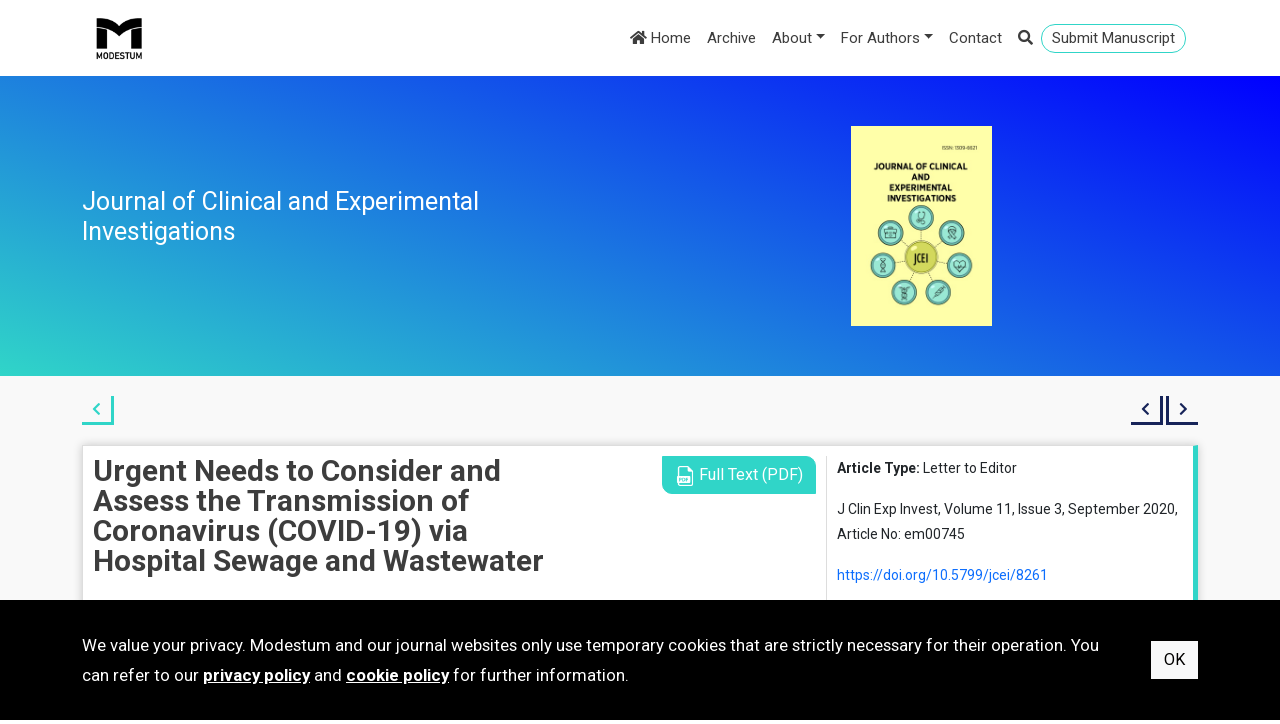

--- FILE ---
content_type: text/html; charset=utf-8
request_url: https://www.jceionline.org/article/urgent-needs-to-consider-and-assess-the-transmission-of-coronavirus-covid-19-via-hospital-sewage-and-8261
body_size: 33406
content:
<!DOCTYPE html>
<html lang="en">
<head>
    <meta charset="utf-8" />
    <meta name="viewport" content="width=device-width, initial-scale=1.0" />
    <title>Urgent Needs to Consider and Assess the Transmission of Coronavirus (COVID-19) via Hospital Sewage and Wastewater - Journal of Clinical and Experimental Investigations</title>
    <link rel="stylesheet" type="text/css" href="https://fonts.googleapis.com/css?family=Roboto:400,100,700,900&amp;subset=latin,latin-ext">
    <link rel="stylesheet" href="https://cdnjs.cloudflare.com/ajax/libs/bootstrap/5.2.0/css/bootstrap.min.css" integrity="sha512-XWTTruHZEYJsxV3W/lSXG1n3Q39YIWOstqvmFsdNEEQfHoZ6vm6E9GK2OrF6DSJSpIbRbi+Nn0WDPID9O7xB2Q==" crossorigin="anonymous" referrerpolicy="no-referrer" />
    <link rel="stylesheet" href="https://cdnjs.cloudflare.com/ajax/libs/font-awesome/5.15.4/css/all.min.css" integrity="sha512-1ycn6IcaQQ40/MKBW2W4Rhis/DbILU74C1vSrLJxCq57o941Ym01SwNsOMqvEBFlcgUa6xLiPY/NS5R+E6ztJQ==" crossorigin="anonymous" referrerpolicy="no-referrer" />
    <link rel="stylesheet" type="text/css" href="/css/magnific-popup.css">
    <link rel="stylesheet" type="text/css" href="/css/animate.css">
    <link rel="stylesheet" href="/css/site.min.css?v=_4IuX1RUyAnhMHIGal6DuamfCgS0zkC0aQE-QUDJ-DQ" />
    
    <meta name="robots" content="all,index,follow" />
<meta name="description" content="The emergence and spread of SARS-CoV-2 responsible for COVID-19 disease are considered as a major threat to human health since WHO declared COVID-19 outbreak a global pandemic. In recent studies, scientists confirmed the presence of SARS-CoV-2 RNA in feces of COVID-19 patients and wastewater. In several areas, particularly low-income countries, hospital effluents are not disinfected or pretreated and they are mostly discharged into urban sewerage systems reaching wastewater treatment plants depending if it exists or not, consequently several infectious agents could be developed such as Coronavirus COVID-19 causing significant environmental and health risks. Several researchers across the world suggested that wastewater surveillance could be a sensitive tool to monitor the circulation of the virus in the population and may represent a complementary approach to measure the presence and the prevalence of current infectious disease when the capacity for clinical testing is limited. Only a few studies were done on the survival of Coronaviruses in wastewater and still there is limited information on its transmission potential through the environment. Taking into account the current situation, there is an urgent need to consider and assess the transmission of Coronavirus (COVID-19) via hospital sewage and wastewater. Further researches are imperative to fill the knowledge gaps in COVID-19 behavior in hospital and urban sewage, and wastewater treatment plants, identify the safety measures and better manage the pandemic phenomena." />
<meta name="citation_abstract" content="The emergence and spread of SARS-CoV-2 responsible for COVID-19 disease are considered as a major threat to human health since WHO declared COVID-19 outbreak a global pandemic. In recent studies, scientists confirmed the presence of SARS-CoV-2 RNA in feces of COVID-19 patients and wastewater. In several areas, particularly low-income countries, hospital effluents are not disinfected or pretreated and they are mostly discharged into urban sewerage systems reaching wastewater treatment plants depending if it exists or not, consequently several infectious agents could be developed such as Coronavirus COVID-19 causing significant environmental and health risks. Several researchers across the world suggested that wastewater surveillance could be a sensitive tool to monitor the circulation of the virus in the population and may represent a complementary approach to measure the presence and the prevalence of current infectious disease when the capacity for clinical testing is limited. Only a few studies were done on the survival of Coronaviruses in wastewater and still there is limited information on its transmission potential through the environment. Taking into account the current situation, there is an urgent need to consider and assess the transmission of Coronavirus (COVID-19) via hospital sewage and wastewater. Further researches are imperative to fill the knowledge gaps in COVID-19 behavior in hospital and urban sewage, and wastewater treatment plants, identify the safety measures and better manage the pandemic phenomena." />
<meta name="citation_title" content="Urgent Needs to Consider and Assess the Transmission of Coronavirus (COVID-19) via Hospital Sewage and Wastewater" />
<meta name="citation_doi" content="10.5799/jcei/8261" />
<meta name="citation_journal_title" content="Journal of Clinical and Experimental Investigations" />
<meta name="citation_issn" content="1309-6621" />
<meta name="citation_volume" content="11" />
<meta name="citation_issue" content="3" />
<meta name="citation_publisher" content="Modestum" />
<meta name="citation_language" content="english" />
<meta name="citation_journal_abbrev" content="J CLIN EXP INVEST" />
<meta name="citation_author" content="Laila Mandi" />
<meta name="citation_author_institution" content="National Center for Studies and Research on Water and Energy (CNEREE), Cadi Ayyad University, P.O. Box. 511, Marrakech, Morocco" />
<meta name="citation_author_institution" content="Water, Biodiversity and Climate Change Laboratory, Faculty of Sciences Semlalia, P.O.Box: 2390 Marrakech, Morocco" />
<meta name="citation_author_email" content="mandi@uca.ma" />
<meta name="citation_publication_date" content="2020-05-11" />
<meta name="citation_firstpage" content="em00745" />
<meta name="citation_fulltext_world_readable" content="" />
<meta name="citation_pdf_url" content="https://www.jceionline.org/download/urgent-needs-to-consider-and-assess-the-transmission-of-coronavirus-covid-19-via-hospital-sewage-and-8261.pdf" />
<meta name="citation_keywords" content="COVID-19 outbreak" />
<meta name="citation_keywords" content="transmission" />
<meta name="citation_keywords" content="hospital sewage" />
<meta name="citation_keywords" content="wastewater" />
<meta name="citation_keywords" content="assessment" />
<meta name="og:type" content="article" />
<meta name="og:title" content="Urgent Needs to Consider and Assess the Transmission of Coronavirus (COVID-19) via Hospital Sewage and Wastewater" />
<meta name="og:url" content="https://www.jceionline.org/article/urgent-needs-to-consider-and-assess-the-transmission-of-coronavirus-covid-19-via-hospital-sewage-and-8261" />


</head>
<body>
        <header id="header1">
            <div class="head-top d-lg-none">
                <div class="container">
                    <div class="row">
                        <div class="col-9">
                            <a href="https://www.editorialpark.com/jcei" class="btn btn-primary btn-submit" target="_blank">Submit Manuscript</a>
                        </div>

                        <div class="col-3">
                            <div class="head-right">
                                <a data-bs-toggle="collapse" data-bs-target="#search" class="search-link"><i class="fas fa-search"></i></a>
                            </div>
                        </div>
                    </div>
                </div>
            </div>

            <div class="container">
                <nav class="navbar navbar-expand-lg navbar-light bg-light">
                    <div class="container-fluid">
                        <a class="navbar-brand" href="https://www.modestum.co.uk/" target="_blank">
                            <img src="/Content/images/modestum-logo-2.png" />
                        </a>
                        <button class="navbar-toggler" type="button" data-bs-toggle="collapse" data-bs-target="#navbarSupportedContent" aria-controls="navbarSupportedContent" aria-expanded="false" aria-label="Toggle navigation">
                            <span class="navbar-toggler-icon"></span>
                        </button>
                        <div class="collapse navbar-collapse flex-grow-1 text-right" id="navbarSupportedContent">
                            <ul class="navbar-nav ms-auto">
                                <li class="nav-item">
                                    <a class="nav-link active" href="/">
                                        <i class="fa fa-home"></i>
                                        Home
                                    </a>
                                </li>
                                <li class="nav-item active">
                                    <a class="nav-link" href="/archive">
                                        Archive
                                    </a>
                                </li>
                                <li class="nav-item dropdown"><a class="nav-link dropdown-toggle" data-bs-toggle="dropdown" href="#" role="button" aria-haspopup="true" aria-expanded="false">About</a><div class="dropdown-menu"><a class="dropdown-item" href="/home/about-journal">About the Journal</a><a class="dropdown-item" href="/home/aims-and-scope">Aims and Scope</a><a class="dropdown-item" href="/home/editors">Editorial Board</a><a class="dropdown-item" href="/home/indexing-info">Indexing Info</a><a class="dropdown-item" href="/home/OAP">Open Access Policy</a><a class="dropdown-item" href="/home/copyright-and-licensing">Copyright & Licensing</a><a class="dropdown-item" href="/home/archiving-policy">Archiving Policy</a><a class="dropdown-item" href="/home/advertisement-and-marketing">Advertisement and Marketing</a></div></li><li class="nav-item dropdown"><a class="nav-link dropdown-toggle" data-bs-toggle="dropdown" href="#" role="button" aria-haspopup="true" aria-expanded="false">For Authors</a><div class="dropdown-menu"><a class="dropdown-item" href="/home/instructions-for-authors">Instructions for Authors</a><a class="dropdown-item" href="/home/publication-ethics">Publication Ethics</a><a class="dropdown-item" href="/home/editorial-policy">Editorial Policy</a><a class="dropdown-item" href="/home/peer-review-policy">Peer Review Policy</a><a class="dropdown-item" href="https://www.modestum.co.uk/home/article-processing-fee">Publication Fee</a><a class="dropdown-item" href="/home/forms-and-links">Forms and Links</a><a class="dropdown-item" href="/home/online-submission">Online Submission</a></div></li><li class="nav-item"><a class="nav-link" href="/home/contact">Contact</a></li>
                                <li class="nav-item active d-none d-lg-block">
                                    <a class="nav-link search-link" data-bs-toggle="collapse" data-bs-target="#search">
                                        <i class="fas fa-search"></i>
                                    </a>
                                </li>
                                <li class="nav-item active d-none d-lg-block li-submit">
                                    <a href="https://www.editorialpark.com/jcei" class="nav-link btn-submit" target="_blank">Submit Manuscript</a>
                                </li>
                            </ul>
                        </div>
                    </div>
                </nav>
                <div id="search" class="panel-collapse collapse mb-3" style="height: 0px;">
                        <div class="input-group">
                            <input id="searchbox" type="text" class="form-control" placeholder="Search" />
                            <button id="searchjournalbutton" class="btn btn-outline-secondary search" type="button">
                                <i class="fa fa-search"></i>
                            </button>
                        </div>
                </div>
            </div>
        </header>
            <div class="enter">
                <div class="container">
                    <div class="row">
                        <div class="col-6 d-flex align-items-stretch">
                            <div class="journal-title d-flex align-items-center">
                                <h1>Journal of Clinical and Experimental Investigations</h1>
                            </div>
                        </div>

                        <div class="col-6">
                            <div class="enterimg">
                                <img src="/images/167/jcei-cover.jpg">
                            </div>
                        </div>
                    </div>
                </div>
            </div>
        <div class="main-content">
            <div class="container">
                


    <div class="article-arrows">
        <div class="row">
            <div class="col-6">
                <div class="back-to-issue">
                    <a href="/volume-11/issue-3">
                        <i class="fas fa-chevron-left" title="Back to article list"></i>
                    </a>
                </div>
            </div>

            <div class="col-6">
                <div class="prev-next-article">
                        <a href="/article/asymptomatic-covid-19-infection-management-the-key-to-stop-covid-19-7866">
                            <i class="fas fa-chevron-left" title="Previous article"></i>
                        </a>
                        <a href="/article/cardiovascular-impacts-of-covid-19-pandemic-from-presentation-to-management-current-and-future-7941">
                            <i class="fas fa-chevron-right" title="Next article"></i>
                        </a>
                </div>
            </div>
        </div>
    </div>
    <div class="article-box">
        <div class="row">
            <div class="col-lg-8">
                <div class="row">
                    <div class="col-lg-8 article-title">
                        Urgent Needs to Consider and Assess the Transmission of Coronavirus (COVID-19) via Hospital Sewage and Wastewater
                    </div>

                        <div class="col-lg-4 writebuton">
                            <a href="/download/urgent-needs-to-consider-and-assess-the-transmission-of-coronavirus-covid-19-via-hospital-sewage-and-8261.pdf" class="btn btn-text" target="_blank">
                                <img src="/Content/images/pdf-file.png">
                                Full Text (PDF)
                            </a>
                        </div>

                    <div class="author-affiliations col-12">
                        <div class="authors"><span class="author aff1 aff2 aff-corr">Laila Mandi <sup>1</sup> <sup>2</sup> <sup>*</sup> <a href="mailto:mandi@uca.ma"><i class="fa fa-envelope"></i></a></span></div><div class="more-detail"><span id="more-detail">More Detail <i class="fa fa-chevron-down"></i></span></div><div class="affiliations"><span class="info aff aff1"><sup>1</sup> National Center for Studies and Research on Water and Energy (CNEREE), Cadi Ayyad University, P.O. Box. 511, Marrakech, Morocco</span><span class="info aff aff2"><sup>2</sup> Water, Biodiversity and Climate Change Laboratory, Faculty of Sciences Semlalia, P.O.Box: 2390 Marrakech, Morocco</span><span class="info aff aff-corr""><sup>*</sup> Corresponding Author</span></div>
                    </div>


                    <div class="col-12 pt-2">
                        <div class="article-abstract">
                            <h3>Abstract</h3>
                            <p>
                                The emergence and spread of SARS-CoV-2 responsible for COVID-19 disease are considered as a major threat to human health since WHO declared COVID-19 outbreak a global pandemic. In recent studies, scientists confirmed the presence of SARS-CoV-2 RNA in feces of COVID-19 patients and wastewater. In several areas, particularly low-income countries, hospital effluents are not disinfected or pretreated and they are mostly discharged into urban sewerage systems reaching wastewater treatment plants depending if it exists or not, consequently several infectious agents could be developed such as Coronavirus COVID-19 causing significant environmental and health risks. Several researchers across the world suggested that wastewater surveillance could be a sensitive tool to monitor the circulation of the virus in the population and may represent a complementary approach to measure the presence and the prevalence of current infectious disease when the capacity for clinical testing is limited<b>.</b> Only a few studies were done on the survival of Coronaviruses in wastewater and still there is limited information on its transmission potential through the environment.<b> </b>Taking into account the current situation,<b> </b>there is an urgent need to consider and assess the transmission of Coronavirus (COVID-19) via hospital sewage and wastewater. Further researches are imperative to fill the knowledge gaps in COVID-19 behavior in hospital and urban sewage, and wastewater treatment plants, identify the safety measures and better manage the pandemic phenomena.
                            </p>
                        </div>
                    </div>


                        <div class="col-12 pb-2">
                            <div class="keywords">
                                <h3>Keywords</h3>
                                <ul>
                                        <li><a href="/keyword/COVID-19 outbreak">COVID-19 outbreak</a></li>
                                        <li><a href="/keyword/transmission">transmission</a></li>
                                        <li><a href="/keyword/hospital sewage">hospital sewage</a></li>
                                        <li><a href="/keyword/wastewater">wastewater</a></li>
                                        <li><a href="/keyword/assessment">assessment</a></li>
                                </ul>
                            </div>
                        </div>


                    <div class="col-12">
                        <div class="license">
                            <h3>License</h3>
                            <p>
                                This is an open access article distributed under the <a>Creative Commons Attribution License</a> which permits unrestricted use, distribution, and reproduction in any medium, provided the original work is properly cited.
                            </p>
                        </div>
                    </div>

                </div>
            </div>
            <div class="col-lg-4">
                <div class="article-right">
                    <p>
                        <span>Article Type:</span>
                        Letter to Editor
                    </p>

                    <p>
                        J Clin Exp Invest, Volume 11, Issue 3, September 2020, Article No: em00745
                    </p>

                        <p>
                            <a href="https://doi.org/10.5799/jcei/8261">https://doi.org/10.5799/jcei/8261</a>
                        </p>
                            <p>
                                <span>Publication date:</span>
                                11 May 2020
                            </p>


                    <p>
                        <span>Article Views:</span>
                        8750
                    </p>

                    <p>
                        <span>Article Downloads:</span>
                        1456
                    </p>

                    <span class="btn-open-access">
                        <i class="fas fa-unlock"></i>
                        Open Access
                    </span>






                    <a href="javascript:;" class="btn btn-open" data-bs-toggle="modal" data-bs-target="#referencesModal">
                        References
                        <i class="far fa-clone"></i>
                    </a>

                    <a href="javascript:;" class="btn btn-open" data-bs-toggle="modal" data-bs-target="#citationsModal">
                        How to cite this article
                        <i class="far fa-clone"></i>
                    </a>
                </div>
            </div>
        </div>
    </div>
    <div class="modal" id="referencesModal" tabindex="-1" role="dialog" aria-labelledby="referencesModalLabel" aria-hidden="true">
        <div class="modal-dialog modal-dialog-centered modal-lg" role="document">
            <div class="modal-content">
                <div class="modal-header">
                    <h5 class="modal-title" id="referencesModalLabel">References</h5>
                    <button type="button" class="btn-close" data-bs-dismiss="modal" aria-label="Close"></button>
                </div>
                <div class="modal-body">
                    <ul class="references">
                            <li>WHO, Interim guidance 19 March 2020. Water, sanitation, hygiene, and waste management for the COVID-19 virus. Available at: <a href="https://apps.who.int/iris/bitstream/handle/10665/331499/WHO-2019-nCoV-IPC_WASH-2020.2-eng.pdf?sequence=1&amp;isAllowed=y">https://apps.who.int/iris/bitstream/handle/10665/331499/WHO-2019-nCoV-IPC_WASH-2020.2-eng.pdf?sequence=1&amp;isAllowed=y</a></li>
                            <li>WHO, Coronavirus disease (COVID-19) Situation Report - 104. Available at: <a href="https://www.who.int/docs/default-source/coronaviruse/situation-reports/20200503-covid-19-sitrep-104.pdf?sfvrsn=53328f46_2">https://www.who.int/docs/default-source/coronaviruse/situation-reports/20200503-covid-19-sitrep-104.pdf?sfvrsn=53328f46_2</a></li>
                            <li>Chen Y, Chen L, Deng Q, Zhang G, Wu K, Ni L, et al. The Presence of SARS-CoV-2 RNA in Feces of COVID-19 Patients. Journal of Medical Virology, April 2020. doi: 10.1002/jmv.25825.</li>
                            <li>Gormley M, Aspray TJ, Kelly DA. COVID-19: mitigating transmission via wastewater plumbing systems. Lancet Glob Health, 2020. doi: 10.1016/S2214-109X(20)30112-1.</li>
                            <li>Gormley M, Templeton K, Kelly DA, Hardie A. Environmental conditions and the prevalence of norovirus in hospital building drainage system wastewater and airflows. Build Serv Eng Res Technol. 2013;35:244-53. doi: 10.1177%2F0143624413485080.</li>
                            <li>Medema G, Heijnen L, Elsinga G, Italiaander R, Brouwer A. Presence of SARS-Coronavirus-2 in sewage. doi: 10.1101/2020.03.29.20045880.</li>
                            <li>Wu FQ, Xiao A, Zhang JB, Gu XQ, Lee WL, Kauffman K, et al. SARS-CoV-2 titers in wastewater are higher than expected from clinically confirmed cases. doi: 10.1101/2020.04.05.20051540.</li>
                            <li>Sims N, Kasprzyk-Hordern B. Future Perspectives of Wastewater-Based Epidemiology: Monitoring Infectious Disease Spread and Resistance to the Community Level, Environment International, 2020. doi: 10.1016/j.envint.2020.105689.</li>
                            <li>Majumder P, Biswas P, Majumder S. Application of New TOPSIS Approach to Identify the Most Significant Risk Factor and Continuous Monitoring of Death of COVID-1 Electron J Gen Med. 2020;17(6):em234. doi: 10.29333/ejgm/7904.</li>
                            <li>El-Ogri F, Ouazzani N, Boraâm F, Soraa N, Mandi L. Antibiotic-Resistant Bacteria in Hospital Sewages and Treated Urban Wastewater: A Case Study from Marrakech (Morocco). Adv Res Gastroentero Hepatol, 2019;12(5):ARGH.MS.ID.555850 doi: 19080/ARGH.2019.12.555850.</li>
                            <li>Ameh GG, Njoku A, Inungu J, Younis M. Rural America and Coronavirus Epidemic: Challenges and Solutions. European J Env. Publi. 2020;4(2):em0040. doi: 10.29333/ejeph/8200.</li>
                            <li>Dakhil ZA, Farhan HA. Cardiovascular Impacts of COVID-19 Pandemic: From Presentation to Management: Current and Future Perspectives. J Clin Exp Invest. 2020;11(3):em00739. doi: 10.5799/jcei/7941.</li>
                            <li>Long NN, Khoi BH. An Empirical Study about the Intention to Hoard Food during COVID-19 Pandemic. EURASIA J Math Sci T. 2020;16(7):em1857. doi: 10.29333/ejmste/8207.</li>
                            <li>Mallapaty S. How sewage could reveal true scale of coronavirus outbreak, Nature, April 2020;580(9). Available at: <a href="https://www.scientificamerican.com/article/how-sewage-could-reveal-true-scale-of-coronavirus-outbreak/">https://www.scientificamerican.com/article/how-sewage-could-reveal-true-scale-of-coronavirus-outbreak/</a></li>
                            <li>Qu G, Li X, Hu L, Jiang G. An Imperative Need for Research on the Role of Environmental Factors in Transmission of Novel Coronavirus (COVID-19), Environ. Sci. Technol. 2020;54(7):3730-2. doi: 10.1021/acs.est.0c01102.</li>
                            <li>Núñez-Delgado A. What do we know about the SARS-CoV-2 coronavirus in the environment? Science of the Total Environment, 2020;727:138647. doi: 10.1016/j.scitotenv.2020.138647.</li>
                            <li>Wigginton KR, Boehm AB. Environmental Engineers and Scientists Have Important Roles to Play in Stemming Outbreaks and Pandemics Caused by Enveloped Viruses. Environ. Sci. Technol. 2020;54(7): 3736-9. doi: 10.1021/acs.est.0c01476.</li>
                            <li>La Rosa G, Fratini M, Della Libera S, Iaconelli M, Muscillo M. Emerging and potentially emerging viruses in water environments. Ann Ist Super Sanità, 2012;48(4): 397-406. doi: 10.4415/ANN_12_04_07.</li>
                            <li>Gundy PM, Gerba CP, Pepper IL. Survival of Coronaviruses in Water and Wastewater. Food Environ Virol. 2009;1:10-4. doi: 10.1007/s12560-008-9001-6.</li>
                    </ul>
                </div>
                <div class="modal-footer">
                    <button type="button" class="btn btn-secondary" data-bs-dismiss="modal">Close</button>
                </div>
            </div>
        </div>
    </div>
    <div class="modal" id="citationsModal" tabindex="-1" role="dialog" aria-labelledby="citationsModalLabel" aria-hidden="true">
        <div class="modal-dialog modal-dialog-centered modal-lg" role="document">
            <div class="modal-content">
                <div class="modal-header">
                    <h5 class="modal-title" id="citationsModalLabel">How to cite this article</h5>
                    <button type="button" class="btn-close" data-bs-dismiss="modal" aria-label="Close"></button>
                </div>
                <div class="modal-body">
                        <h3>Vancouver</h3>
                        <p>Mandi L. Urgent Needs to Consider and Assess the Transmission of Coronavirus (COVID-19) via Hospital Sewage and Wastewater. J Clin Exp Invest. 2020;11(3):em00745. <a href="https://doi.org/10.5799/jcei/8261">https://doi.org/10.5799/jcei/8261</a></p>
                        <h3>APA</h3>
                        <p>Mandi, L. (2020). Urgent Needs to Consider and Assess the Transmission of Coronavirus (COVID-19) via Hospital Sewage and Wastewater. <i>Journal of Clinical and Experimental Investigations, 11</i>(3), em00745. <a href="https://doi.org/10.5799/jcei/8261">https://doi.org/10.5799/jcei/8261</a></p>
                        <h3>AMA</h3>
                        <p>Mandi L. Urgent Needs to Consider and Assess the Transmission of Coronavirus (COVID-19) via Hospital Sewage and Wastewater. <i>J Clin Exp Invest</i>. 2020;11(3), em00745. <a href="https://doi.org/10.5799/jcei/8261">https://doi.org/10.5799/jcei/8261</a></p>
                        <h3>Chicago</h3>
                        <p>Mandi, Laila. "Urgent Needs to Consider and Assess the Transmission of Coronavirus (COVID-19) via Hospital Sewage and Wastewater". <i>Journal of Clinical and Experimental Investigations</i> 2020 11 no. 3 (2020): em00745. <a href="https://doi.org/10.5799/jcei/8261">https://doi.org/10.5799/jcei/8261</a></p>
                        <h3>Harvard</h3>
                        <p>Mandi, L. (2020). Urgent Needs to Consider and Assess the Transmission of Coronavirus (COVID-19) via Hospital Sewage and Wastewater. <i>Journal of Clinical and Experimental Investigations</i>, 11(3), em00745. <a href="https://doi.org/10.5799/jcei/8261">https://doi.org/10.5799/jcei/8261</a></p>
                        <h3>MLA</h3>
                        <p>Mandi, Laila "Urgent Needs to Consider and Assess the Transmission of Coronavirus (COVID-19) via Hospital Sewage and Wastewater". <i>Journal of Clinical and Experimental Investigations</i>, vol. 11, no. 3, 2020, em00745. <a href="https://doi.org/10.5799/jcei/8261">https://doi.org/10.5799/jcei/8261</a></p>
                </div>
                <div class="modal-footer">
                    <button type="button" class="btn btn-secondary" data-bs-dismiss="modal">Close</button>
                </div>
            </div>
        </div>
    </div>

            </div>
        </div>
        <footer id="footer">
            <div class="container">
                <div class="row">

                    <div class="col-12 col-sm-3 column d-flex justify-content-center">
                        <img src="/Content/images/modestum-logo-2.png" alt="" style="height: 70px;">
                    </div>
                    <div class="col-12 col-sm-3 column d-flex justify-content-center justify-content-sm-start">
                        <div class="text-center text-sm-start">
                            <h3 class="mb-2">Publisher</h3>
                            <ul>
                                <li><a href="https://www.modestum.co.uk/" target="_blank">Home</a></li>
                                <li><a href="https://www.modestum.co.uk/journals" target="_blank">Journals</a></li>
                                <li><a href="https://www.modestum.co.uk/home/contact" target="_blank">Contact</a></li>
                                <li><a href="https://www.modestum.co.uk/newsletter" target="_blank">Subscribe to newsletter</a></li>
                            </ul>
                        </div>
                    </div>
                    <div class="col-12 col-sm-3 column d-flex justify-content-center justify-content-sm-start">
                        <div class="text-center text-sm-start">
                            <h3 class="mb-2">Journal</h3>
                            <ul>
                                <li><a href="/">Home</a></li>
                                <li><a href="/archive">Archive</a></li>
                                    <li><a href="/home/about-journal">About the Journal</a></li>
                                    <li><a href="/home/instructions-for-authors">Instructions for Authors</a></li>
                                    <li><a href="/home/contact">Contact</a></li>
                            </ul>
                        </div>
                    </div>
                    <div class="col-12 col-sm-3 column d-flex justify-content-center justify-content-sm-start">
                        <div class="text-center text-sm-start">
                            <h3 class="mb-2">Terms</h3>
                            <ul>
                                <li><a href="https://www.modestum.co.uk/home/terms-of-use" target="_blank">Terms of Use</a></li>
                                <li><a href="https://www.modestum.co.uk/home/privacy-policy" target="_blank">Privacy Policy</a></li>
                                <li><a href="https://www.modestum.co.uk/home/cookie-policy" target="_blank">Cookie Policy</a></li>
                            </ul>
                        </div>
                    </div>
                </div>
            </div>
        </footer>
        <div class="bottom">
            <div class="container my-2">
                e-ISSN: 1309-6621 | Publisher: Modestum
            </div>
        </div>
            <div class="policy-banner">
                <div class="container">
                    <div class="policy-text">
                        We value your privacy. Modestum and our journal websites only use temporary cookies that are strictly necessary for their operation. You can refer to our <a href="https://www.modestum.co.uk/home/privacy-policy" target="_blank">privacy policy</a> and <a href="https://www.modestum.co.uk/home/cookie-policy" target="_blank">cookie policy</a> for further information.
                    </div>
                    <div class="policy-commands">
                        <button type="button" class="btn btn-light" id="btn-accept-cookies">OK</button>
                    </div>
                </div>
            </div>

    <script src="https://cdnjs.cloudflare.com/ajax/libs/jquery/3.6.1/jquery.min.js" integrity="sha512-aVKKRRi/Q/YV+4mjoKBsE4x3H+BkegoM/em46NNlCqNTmUYADjBbeNefNxYV7giUp0VxICtqdrbqU7iVaeZNXA==" crossorigin="anonymous" referrerpolicy="no-referrer"></script>
    <script src="https://cdnjs.cloudflare.com/ajax/libs/bootstrap/5.2.0/js/bootstrap.bundle.min.js" integrity="sha512-9GacT4119eY3AcosfWtHMsT5JyZudrexyEVzTBWV3viP/YfB9e2pEy3N7WXL3SV6ASXpTU0vzzSxsbfsuUH4sQ==" crossorigin="anonymous" referrerpolicy="no-referrer"></script>
    <script src="/js/site.min.js?v=EJKkZjkQHYr9dB3lsQqT19kvQ4NgoTMaCko9vXojAI0"></script>

    

</body>
</html>